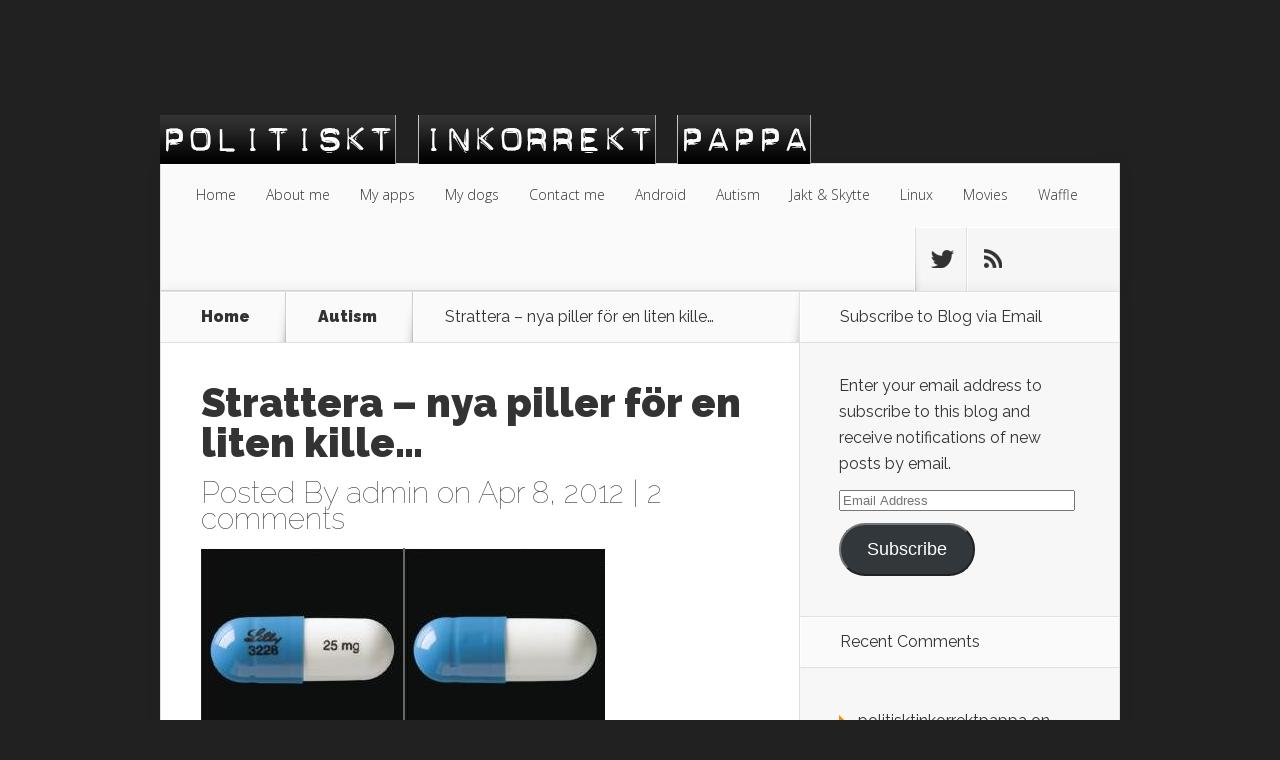

--- FILE ---
content_type: text/html; charset=UTF-8
request_url: https://www.politisktinkorrektpappa.com/2012/04/08/strattera-nya-piller-for-en-liten-kille/
body_size: 14858
content:
<!DOCTYPE html>
<!--[if IE 6]>
<html id="ie6" lang="en-GB">
<![endif]-->
<!--[if IE 7]>
<html id="ie7" lang="en-GB">
<![endif]-->
<!--[if IE 8]>
<html id="ie8" lang="en-GB">
<![endif]-->
<!--[if !(IE 6) | !(IE 7) | !(IE 8)  ]><!-->
<html lang="en-GB">
<!--<![endif]-->
<head>
	<meta charset="UTF-8" />
			
	<meta http-equiv="X-UA-Compatible" content="IE=edge">
	<link rel="pingback" href="https://www.politisktinkorrektpappa.com/xmlrpc.php" />

		<!--[if lt IE 9]>
	<script src="https://www.politisktinkorrektpappa.com/wp-content/themes/Nexus/js/html5.js" type="text/javascript"></script>
	<![endif]-->

	<script type="text/javascript">
		document.documentElement.className = 'js';
	</script>

	<script>var et_site_url='https://www.politisktinkorrektpappa.com';var et_post_id='281';function et_core_page_resource_fallback(a,b){"undefined"===typeof b&&(b=a.sheet.cssRules&&0===a.sheet.cssRules.length);b&&(a.onerror=null,a.onload=null,a.href?a.href=et_site_url+"/?et_core_page_resource="+a.id+et_post_id:a.src&&(a.src=et_site_url+"/?et_core_page_resource="+a.id+et_post_id))}
</script><title>Strattera &#8211; nya piller för en liten kille&#8230; | Politiskt Inkorrekt Pappa</title>
<meta name='robots' content='max-image-preview:large' />
<link rel='dns-prefetch' href='//secure.gravatar.com' />
<link rel='dns-prefetch' href='//stats.wp.com' />
<link rel='dns-prefetch' href='//fonts.googleapis.com' />
<link rel='dns-prefetch' href='//v0.wordpress.com' />
<link rel='dns-prefetch' href='//widgets.wp.com' />
<link rel='dns-prefetch' href='//s0.wp.com' />
<link rel='dns-prefetch' href='//0.gravatar.com' />
<link rel='dns-prefetch' href='//1.gravatar.com' />
<link rel='dns-prefetch' href='//2.gravatar.com' />
<link rel="alternate" type="application/rss+xml" title="Politiskt Inkorrekt Pappa &raquo; Feed" href="https://www.politisktinkorrektpappa.com/feed/" />
<link rel="alternate" type="application/rss+xml" title="Politiskt Inkorrekt Pappa &raquo; Comments Feed" href="https://www.politisktinkorrektpappa.com/comments/feed/" />
<link rel="alternate" type="application/rss+xml" title="Politiskt Inkorrekt Pappa &raquo; Strattera &#8211; nya piller för en liten kille&#8230; Comments Feed" href="https://www.politisktinkorrektpappa.com/2012/04/08/strattera-nya-piller-for-en-liten-kille/feed/" />
<link rel="alternate" title="oEmbed (JSON)" type="application/json+oembed" href="https://www.politisktinkorrektpappa.com/wp-json/oembed/1.0/embed?url=https%3A%2F%2Fwww.politisktinkorrektpappa.com%2F2012%2F04%2F08%2Fstrattera-nya-piller-for-en-liten-kille%2F" />
<link rel="alternate" title="oEmbed (XML)" type="text/xml+oembed" href="https://www.politisktinkorrektpappa.com/wp-json/oembed/1.0/embed?url=https%3A%2F%2Fwww.politisktinkorrektpappa.com%2F2012%2F04%2F08%2Fstrattera-nya-piller-for-en-liten-kille%2F&#038;format=xml" />
		<!-- This site uses the Google Analytics by ExactMetrics plugin v8.11.1 - Using Analytics tracking - https://www.exactmetrics.com/ -->
		<!-- Note: ExactMetrics is not currently configured on this site. The site owner needs to authenticate with Google Analytics in the ExactMetrics settings panel. -->
					<!-- No tracking code set -->
				<!-- / Google Analytics by ExactMetrics -->
		<meta content="Nexus v.1.7.9" name="generator"/><style id='wp-img-auto-sizes-contain-inline-css' type='text/css'>
img:is([sizes=auto i],[sizes^="auto," i]){contain-intrinsic-size:3000px 1500px}
/*# sourceURL=wp-img-auto-sizes-contain-inline-css */
</style>
<style id='wp-emoji-styles-inline-css' type='text/css'>

	img.wp-smiley, img.emoji {
		display: inline !important;
		border: none !important;
		box-shadow: none !important;
		height: 1em !important;
		width: 1em !important;
		margin: 0 0.07em !important;
		vertical-align: -0.1em !important;
		background: none !important;
		padding: 0 !important;
	}
/*# sourceURL=wp-emoji-styles-inline-css */
</style>
<style id='wp-block-library-inline-css' type='text/css'>
:root{--wp-block-synced-color:#7a00df;--wp-block-synced-color--rgb:122,0,223;--wp-bound-block-color:var(--wp-block-synced-color);--wp-editor-canvas-background:#ddd;--wp-admin-theme-color:#007cba;--wp-admin-theme-color--rgb:0,124,186;--wp-admin-theme-color-darker-10:#006ba1;--wp-admin-theme-color-darker-10--rgb:0,107,160.5;--wp-admin-theme-color-darker-20:#005a87;--wp-admin-theme-color-darker-20--rgb:0,90,135;--wp-admin-border-width-focus:2px}@media (min-resolution:192dpi){:root{--wp-admin-border-width-focus:1.5px}}.wp-element-button{cursor:pointer}:root .has-very-light-gray-background-color{background-color:#eee}:root .has-very-dark-gray-background-color{background-color:#313131}:root .has-very-light-gray-color{color:#eee}:root .has-very-dark-gray-color{color:#313131}:root .has-vivid-green-cyan-to-vivid-cyan-blue-gradient-background{background:linear-gradient(135deg,#00d084,#0693e3)}:root .has-purple-crush-gradient-background{background:linear-gradient(135deg,#34e2e4,#4721fb 50%,#ab1dfe)}:root .has-hazy-dawn-gradient-background{background:linear-gradient(135deg,#faaca8,#dad0ec)}:root .has-subdued-olive-gradient-background{background:linear-gradient(135deg,#fafae1,#67a671)}:root .has-atomic-cream-gradient-background{background:linear-gradient(135deg,#fdd79a,#004a59)}:root .has-nightshade-gradient-background{background:linear-gradient(135deg,#330968,#31cdcf)}:root .has-midnight-gradient-background{background:linear-gradient(135deg,#020381,#2874fc)}:root{--wp--preset--font-size--normal:16px;--wp--preset--font-size--huge:42px}.has-regular-font-size{font-size:1em}.has-larger-font-size{font-size:2.625em}.has-normal-font-size{font-size:var(--wp--preset--font-size--normal)}.has-huge-font-size{font-size:var(--wp--preset--font-size--huge)}.has-text-align-center{text-align:center}.has-text-align-left{text-align:left}.has-text-align-right{text-align:right}.has-fit-text{white-space:nowrap!important}#end-resizable-editor-section{display:none}.aligncenter{clear:both}.items-justified-left{justify-content:flex-start}.items-justified-center{justify-content:center}.items-justified-right{justify-content:flex-end}.items-justified-space-between{justify-content:space-between}.screen-reader-text{border:0;clip-path:inset(50%);height:1px;margin:-1px;overflow:hidden;padding:0;position:absolute;width:1px;word-wrap:normal!important}.screen-reader-text:focus{background-color:#ddd;clip-path:none;color:#444;display:block;font-size:1em;height:auto;left:5px;line-height:normal;padding:15px 23px 14px;text-decoration:none;top:5px;width:auto;z-index:100000}html :where(.has-border-color){border-style:solid}html :where([style*=border-top-color]){border-top-style:solid}html :where([style*=border-right-color]){border-right-style:solid}html :where([style*=border-bottom-color]){border-bottom-style:solid}html :where([style*=border-left-color]){border-left-style:solid}html :where([style*=border-width]){border-style:solid}html :where([style*=border-top-width]){border-top-style:solid}html :where([style*=border-right-width]){border-right-style:solid}html :where([style*=border-bottom-width]){border-bottom-style:solid}html :where([style*=border-left-width]){border-left-style:solid}html :where(img[class*=wp-image-]){height:auto;max-width:100%}:where(figure){margin:0 0 1em}html :where(.is-position-sticky){--wp-admin--admin-bar--position-offset:var(--wp-admin--admin-bar--height,0px)}@media screen and (max-width:600px){html :where(.is-position-sticky){--wp-admin--admin-bar--position-offset:0px}}

/*# sourceURL=wp-block-library-inline-css */
</style><style id='global-styles-inline-css' type='text/css'>
:root{--wp--preset--aspect-ratio--square: 1;--wp--preset--aspect-ratio--4-3: 4/3;--wp--preset--aspect-ratio--3-4: 3/4;--wp--preset--aspect-ratio--3-2: 3/2;--wp--preset--aspect-ratio--2-3: 2/3;--wp--preset--aspect-ratio--16-9: 16/9;--wp--preset--aspect-ratio--9-16: 9/16;--wp--preset--color--black: #000000;--wp--preset--color--cyan-bluish-gray: #abb8c3;--wp--preset--color--white: #ffffff;--wp--preset--color--pale-pink: #f78da7;--wp--preset--color--vivid-red: #cf2e2e;--wp--preset--color--luminous-vivid-orange: #ff6900;--wp--preset--color--luminous-vivid-amber: #fcb900;--wp--preset--color--light-green-cyan: #7bdcb5;--wp--preset--color--vivid-green-cyan: #00d084;--wp--preset--color--pale-cyan-blue: #8ed1fc;--wp--preset--color--vivid-cyan-blue: #0693e3;--wp--preset--color--vivid-purple: #9b51e0;--wp--preset--gradient--vivid-cyan-blue-to-vivid-purple: linear-gradient(135deg,rgb(6,147,227) 0%,rgb(155,81,224) 100%);--wp--preset--gradient--light-green-cyan-to-vivid-green-cyan: linear-gradient(135deg,rgb(122,220,180) 0%,rgb(0,208,130) 100%);--wp--preset--gradient--luminous-vivid-amber-to-luminous-vivid-orange: linear-gradient(135deg,rgb(252,185,0) 0%,rgb(255,105,0) 100%);--wp--preset--gradient--luminous-vivid-orange-to-vivid-red: linear-gradient(135deg,rgb(255,105,0) 0%,rgb(207,46,46) 100%);--wp--preset--gradient--very-light-gray-to-cyan-bluish-gray: linear-gradient(135deg,rgb(238,238,238) 0%,rgb(169,184,195) 100%);--wp--preset--gradient--cool-to-warm-spectrum: linear-gradient(135deg,rgb(74,234,220) 0%,rgb(151,120,209) 20%,rgb(207,42,186) 40%,rgb(238,44,130) 60%,rgb(251,105,98) 80%,rgb(254,248,76) 100%);--wp--preset--gradient--blush-light-purple: linear-gradient(135deg,rgb(255,206,236) 0%,rgb(152,150,240) 100%);--wp--preset--gradient--blush-bordeaux: linear-gradient(135deg,rgb(254,205,165) 0%,rgb(254,45,45) 50%,rgb(107,0,62) 100%);--wp--preset--gradient--luminous-dusk: linear-gradient(135deg,rgb(255,203,112) 0%,rgb(199,81,192) 50%,rgb(65,88,208) 100%);--wp--preset--gradient--pale-ocean: linear-gradient(135deg,rgb(255,245,203) 0%,rgb(182,227,212) 50%,rgb(51,167,181) 100%);--wp--preset--gradient--electric-grass: linear-gradient(135deg,rgb(202,248,128) 0%,rgb(113,206,126) 100%);--wp--preset--gradient--midnight: linear-gradient(135deg,rgb(2,3,129) 0%,rgb(40,116,252) 100%);--wp--preset--font-size--small: 13px;--wp--preset--font-size--medium: 20px;--wp--preset--font-size--large: 36px;--wp--preset--font-size--x-large: 42px;--wp--preset--spacing--20: 0.44rem;--wp--preset--spacing--30: 0.67rem;--wp--preset--spacing--40: 1rem;--wp--preset--spacing--50: 1.5rem;--wp--preset--spacing--60: 2.25rem;--wp--preset--spacing--70: 3.38rem;--wp--preset--spacing--80: 5.06rem;--wp--preset--shadow--natural: 6px 6px 9px rgba(0, 0, 0, 0.2);--wp--preset--shadow--deep: 12px 12px 50px rgba(0, 0, 0, 0.4);--wp--preset--shadow--sharp: 6px 6px 0px rgba(0, 0, 0, 0.2);--wp--preset--shadow--outlined: 6px 6px 0px -3px rgb(255, 255, 255), 6px 6px rgb(0, 0, 0);--wp--preset--shadow--crisp: 6px 6px 0px rgb(0, 0, 0);}:where(.is-layout-flex){gap: 0.5em;}:where(.is-layout-grid){gap: 0.5em;}body .is-layout-flex{display: flex;}.is-layout-flex{flex-wrap: wrap;align-items: center;}.is-layout-flex > :is(*, div){margin: 0;}body .is-layout-grid{display: grid;}.is-layout-grid > :is(*, div){margin: 0;}:where(.wp-block-columns.is-layout-flex){gap: 2em;}:where(.wp-block-columns.is-layout-grid){gap: 2em;}:where(.wp-block-post-template.is-layout-flex){gap: 1.25em;}:where(.wp-block-post-template.is-layout-grid){gap: 1.25em;}.has-black-color{color: var(--wp--preset--color--black) !important;}.has-cyan-bluish-gray-color{color: var(--wp--preset--color--cyan-bluish-gray) !important;}.has-white-color{color: var(--wp--preset--color--white) !important;}.has-pale-pink-color{color: var(--wp--preset--color--pale-pink) !important;}.has-vivid-red-color{color: var(--wp--preset--color--vivid-red) !important;}.has-luminous-vivid-orange-color{color: var(--wp--preset--color--luminous-vivid-orange) !important;}.has-luminous-vivid-amber-color{color: var(--wp--preset--color--luminous-vivid-amber) !important;}.has-light-green-cyan-color{color: var(--wp--preset--color--light-green-cyan) !important;}.has-vivid-green-cyan-color{color: var(--wp--preset--color--vivid-green-cyan) !important;}.has-pale-cyan-blue-color{color: var(--wp--preset--color--pale-cyan-blue) !important;}.has-vivid-cyan-blue-color{color: var(--wp--preset--color--vivid-cyan-blue) !important;}.has-vivid-purple-color{color: var(--wp--preset--color--vivid-purple) !important;}.has-black-background-color{background-color: var(--wp--preset--color--black) !important;}.has-cyan-bluish-gray-background-color{background-color: var(--wp--preset--color--cyan-bluish-gray) !important;}.has-white-background-color{background-color: var(--wp--preset--color--white) !important;}.has-pale-pink-background-color{background-color: var(--wp--preset--color--pale-pink) !important;}.has-vivid-red-background-color{background-color: var(--wp--preset--color--vivid-red) !important;}.has-luminous-vivid-orange-background-color{background-color: var(--wp--preset--color--luminous-vivid-orange) !important;}.has-luminous-vivid-amber-background-color{background-color: var(--wp--preset--color--luminous-vivid-amber) !important;}.has-light-green-cyan-background-color{background-color: var(--wp--preset--color--light-green-cyan) !important;}.has-vivid-green-cyan-background-color{background-color: var(--wp--preset--color--vivid-green-cyan) !important;}.has-pale-cyan-blue-background-color{background-color: var(--wp--preset--color--pale-cyan-blue) !important;}.has-vivid-cyan-blue-background-color{background-color: var(--wp--preset--color--vivid-cyan-blue) !important;}.has-vivid-purple-background-color{background-color: var(--wp--preset--color--vivid-purple) !important;}.has-black-border-color{border-color: var(--wp--preset--color--black) !important;}.has-cyan-bluish-gray-border-color{border-color: var(--wp--preset--color--cyan-bluish-gray) !important;}.has-white-border-color{border-color: var(--wp--preset--color--white) !important;}.has-pale-pink-border-color{border-color: var(--wp--preset--color--pale-pink) !important;}.has-vivid-red-border-color{border-color: var(--wp--preset--color--vivid-red) !important;}.has-luminous-vivid-orange-border-color{border-color: var(--wp--preset--color--luminous-vivid-orange) !important;}.has-luminous-vivid-amber-border-color{border-color: var(--wp--preset--color--luminous-vivid-amber) !important;}.has-light-green-cyan-border-color{border-color: var(--wp--preset--color--light-green-cyan) !important;}.has-vivid-green-cyan-border-color{border-color: var(--wp--preset--color--vivid-green-cyan) !important;}.has-pale-cyan-blue-border-color{border-color: var(--wp--preset--color--pale-cyan-blue) !important;}.has-vivid-cyan-blue-border-color{border-color: var(--wp--preset--color--vivid-cyan-blue) !important;}.has-vivid-purple-border-color{border-color: var(--wp--preset--color--vivid-purple) !important;}.has-vivid-cyan-blue-to-vivid-purple-gradient-background{background: var(--wp--preset--gradient--vivid-cyan-blue-to-vivid-purple) !important;}.has-light-green-cyan-to-vivid-green-cyan-gradient-background{background: var(--wp--preset--gradient--light-green-cyan-to-vivid-green-cyan) !important;}.has-luminous-vivid-amber-to-luminous-vivid-orange-gradient-background{background: var(--wp--preset--gradient--luminous-vivid-amber-to-luminous-vivid-orange) !important;}.has-luminous-vivid-orange-to-vivid-red-gradient-background{background: var(--wp--preset--gradient--luminous-vivid-orange-to-vivid-red) !important;}.has-very-light-gray-to-cyan-bluish-gray-gradient-background{background: var(--wp--preset--gradient--very-light-gray-to-cyan-bluish-gray) !important;}.has-cool-to-warm-spectrum-gradient-background{background: var(--wp--preset--gradient--cool-to-warm-spectrum) !important;}.has-blush-light-purple-gradient-background{background: var(--wp--preset--gradient--blush-light-purple) !important;}.has-blush-bordeaux-gradient-background{background: var(--wp--preset--gradient--blush-bordeaux) !important;}.has-luminous-dusk-gradient-background{background: var(--wp--preset--gradient--luminous-dusk) !important;}.has-pale-ocean-gradient-background{background: var(--wp--preset--gradient--pale-ocean) !important;}.has-electric-grass-gradient-background{background: var(--wp--preset--gradient--electric-grass) !important;}.has-midnight-gradient-background{background: var(--wp--preset--gradient--midnight) !important;}.has-small-font-size{font-size: var(--wp--preset--font-size--small) !important;}.has-medium-font-size{font-size: var(--wp--preset--font-size--medium) !important;}.has-large-font-size{font-size: var(--wp--preset--font-size--large) !important;}.has-x-large-font-size{font-size: var(--wp--preset--font-size--x-large) !important;}
/*# sourceURL=global-styles-inline-css */
</style>

<style id='classic-theme-styles-inline-css' type='text/css'>
/*! This file is auto-generated */
.wp-block-button__link{color:#fff;background-color:#32373c;border-radius:9999px;box-shadow:none;text-decoration:none;padding:calc(.667em + 2px) calc(1.333em + 2px);font-size:1.125em}.wp-block-file__button{background:#32373c;color:#fff;text-decoration:none}
/*# sourceURL=/wp-includes/css/classic-themes.min.css */
</style>
<link rel='stylesheet' id='nexus-fonts-css' href='https://fonts.googleapis.com/css?family=Open+Sans:300italic,400italic,700italic,800italic,400,300,700,800|Raleway:400,200,100,500,700,800,900&#038;subset=latin,latin-ext' type='text/css' media='all' />
<link rel='stylesheet' id='nexus-style-css' href='https://www.politisktinkorrektpappa.com/wp-content/themes/Nexus/style.css?ver=139649fee17ed760d80389fb507b5dcb' type='text/css' media='all' />
<link rel='stylesheet' id='jetpack_likes-css' href='https://www.politisktinkorrektpappa.com/wp-content/plugins/jetpack/modules/likes/style.css?ver=15.4' type='text/css' media='all' />
<link rel='stylesheet' id='jetpack-subscriptions-css' href='https://www.politisktinkorrektpappa.com/wp-content/plugins/jetpack/_inc/build/subscriptions/subscriptions.min.css?ver=15.4' type='text/css' media='all' />
<link rel='stylesheet' id='et-shortcodes-css-css' href='https://www.politisktinkorrektpappa.com/wp-content/themes/Nexus/epanel/shortcodes/css/shortcodes-legacy.css?ver=1.7.9' type='text/css' media='all' />
<link rel='stylesheet' id='et-shortcodes-responsive-css-css' href='https://www.politisktinkorrektpappa.com/wp-content/themes/Nexus/epanel/shortcodes/css/shortcodes_responsive.css?ver=1.7.9' type='text/css' media='all' />
<link rel='stylesheet' id='sharedaddy-css' href='https://www.politisktinkorrektpappa.com/wp-content/plugins/jetpack/modules/sharedaddy/sharing.css?ver=15.4' type='text/css' media='all' />
<link rel='stylesheet' id='social-logos-css' href='https://www.politisktinkorrektpappa.com/wp-content/plugins/jetpack/_inc/social-logos/social-logos.min.css?ver=15.4' type='text/css' media='all' />
<link rel='stylesheet' id='magnific_popup-css' href='https://www.politisktinkorrektpappa.com/wp-content/themes/Nexus/includes/page_templates/js/magnific_popup/magnific_popup.css?ver=1.3.4' type='text/css' media='screen' />
<link rel='stylesheet' id='et_page_templates-css' href='https://www.politisktinkorrektpappa.com/wp-content/themes/Nexus/includes/page_templates/page_templates.css?ver=1.8' type='text/css' media='screen' />
<script type="text/javascript" src="https://www.politisktinkorrektpappa.com/wp-includes/js/jquery/jquery.min.js?ver=3.7.1" id="jquery-core-js"></script>
<script type="text/javascript" src="https://www.politisktinkorrektpappa.com/wp-includes/js/jquery/jquery-migrate.min.js?ver=3.4.1" id="jquery-migrate-js"></script>
<link rel="https://api.w.org/" href="https://www.politisktinkorrektpappa.com/wp-json/" /><link rel="alternate" title="JSON" type="application/json" href="https://www.politisktinkorrektpappa.com/wp-json/wp/v2/posts/281" /><link rel="EditURI" type="application/rsd+xml" title="RSD" href="https://www.politisktinkorrektpappa.com/xmlrpc.php?rsd" />

<link rel="canonical" href="https://www.politisktinkorrektpappa.com/2012/04/08/strattera-nya-piller-for-en-liten-kille/" />
<link rel='shortlink' href='https://wp.me/p7boYZ-4x' />
<script type="text/javascript">
(function(url){
	if(/(?:Chrome\/26\.0\.1410\.63 Safari\/537\.31|WordfenceTestMonBot)/.test(navigator.userAgent)){ return; }
	var addEvent = function(evt, handler) {
		if (window.addEventListener) {
			document.addEventListener(evt, handler, false);
		} else if (window.attachEvent) {
			document.attachEvent('on' + evt, handler);
		}
	};
	var removeEvent = function(evt, handler) {
		if (window.removeEventListener) {
			document.removeEventListener(evt, handler, false);
		} else if (window.detachEvent) {
			document.detachEvent('on' + evt, handler);
		}
	};
	var evts = 'contextmenu dblclick drag dragend dragenter dragleave dragover dragstart drop keydown keypress keyup mousedown mousemove mouseout mouseover mouseup mousewheel scroll'.split(' ');
	var logHuman = function() {
		if (window.wfLogHumanRan) { return; }
		window.wfLogHumanRan = true;
		var wfscr = document.createElement('script');
		wfscr.type = 'text/javascript';
		wfscr.async = true;
		wfscr.src = url + '&r=' + Math.random();
		(document.getElementsByTagName('head')[0]||document.getElementsByTagName('body')[0]).appendChild(wfscr);
		for (var i = 0; i < evts.length; i++) {
			removeEvent(evts[i], logHuman);
		}
	};
	for (var i = 0; i < evts.length; i++) {
		addEvent(evts[i], logHuman);
	}
})('//www.politisktinkorrektpappa.com/?wordfence_lh=1&hid=1043E79FFA39D0C112EF3BA22773C5DB');
</script>	<style>img#wpstats{display:none}</style>
		<meta name="viewport" content="width=device-width, initial-scale=1.0, maximum-scale=1.0, user-scalable=0" />	<style>
		a { color: #4bb4f2; }

		body { color: #333333; }

		#top-menu li.current-menu-item > a, #top-menu > li > a:hover, .meta-info, .et-description .post-meta span, .categories-tabs:after, .home-tab-active, .home-tab-active:before, a.read-more, .comment-reply-link, h1.post-heading, .form-submit input, .home-tab-active:before, .et-recent-videos-wrap li:before, .nav li ul, .et_mobile_menu, #top-menu > .sfHover > a { background-color: #a9d300; }

		.featured-comments span, #author-info strong, #footer-bottom .current-menu-item a, .featured-comments span { color: #a9d300; }
		.entry-content blockquote, .widget li:before, .footer-widget li:before, .et-popular-mobile-arrow-next { border-left-color: #a9d300; }

		.et-popular-mobile-arrow-previous { border-right-color: #a9d300; }

		#top-menu > li > a { color: #333333; }

		#top-menu > li.current-menu-item > a, #top-menu li li a, .et_mobile_menu li a { color: #ffffff; }

		</style>
<style>#featured { background-image: url(http://www.politisktinkorrektpappa.com/wp-content/uploads/2020/07/featured-bg.jpg); }</style><style type="text/css">.recentcomments a{display:inline !important;padding:0 !important;margin:0 !important;}</style><style type="text/css" id="custom-background-css">
body.custom-background { background-color: #212121; }
</style>
	
<!-- Jetpack Open Graph Tags -->
<meta property="og:type" content="article" />
<meta property="og:title" content="Strattera &#8211; nya piller för en liten kille&#8230;" />
<meta property="og:url" content="https://www.politisktinkorrektpappa.com/2012/04/08/strattera-nya-piller-for-en-liten-kille/" />
<meta property="og:description" content="Då var det dags att byta medicin på grabben. Han har inte reagerat speciellt bra på Concerta och vi misstänker att boven i dramat är den centralstimulerande substansen. Många barn med ADHD kan uppf…" />
<meta property="article:published_time" content="2012-04-08T18:22:08+00:00" />
<meta property="article:modified_time" content="2012-04-08T18:22:08+00:00" />
<meta property="og:site_name" content="Politiskt Inkorrekt Pappa" />
<meta property="og:image" content="http://www.politisktinkorrektpappa.com/wp-content/uploads/2012/04/strattera25mg.jpg" />
<meta property="og:image:width" content="404" />
<meta property="og:image:height" content="203" />
<meta property="og:image:alt" content="Strattera 25mg" />
<meta property="og:locale" content="en_GB" />
<meta name="twitter:site" content="@PoliInkorrPappa" />
<meta name="twitter:text:title" content="Strattera &#8211; nya piller för en liten kille&#8230;" />
<meta name="twitter:image" content="http://www.politisktinkorrektpappa.com/wp-content/uploads/2012/04/strattera25mg.jpg?w=640" />
<meta name="twitter:image:alt" content="Strattera 25mg" />
<meta name="twitter:card" content="summary_large_image" />

<!-- End Jetpack Open Graph Tags -->
</head>
<body class="wp-singular post-template-default single single-post postid-281 single-format-standard custom-background wp-theme-Nexus et_color_scheme_orange et_includes_sidebar">
	<header id="main-header">
		<div class="container">
			<div id="top-info" class="clearfix">
			
							<a href="https://www.politisktinkorrektpappa.com/">
					<img src="http://www.politisktinkorrektpappa.com/wp-content/uploads/2020/07/logo.png" alt="Politiskt Inkorrekt Pappa" id="logo" />
				</a>
			</div>

			<div id="top-navigation" class="clearfix">
				<div id="et_mobile_nav_menu"><a href="#" class="mobile_nav closed">Navigation Menu<span class="et_mobile_arrow"></span></a></div>
				<nav>
									<ul id="top-menu" class="nav">
													<li ><a href="https://www.politisktinkorrektpappa.com/">Home</a></li>
						
						<li class="page_item page-item-5"><a href="https://www.politisktinkorrektpappa.com/about/">About me</a></li>
<li class="page_item page-item-197"><a href="https://www.politisktinkorrektpappa.com/mina-appar/">My apps</a></li>
<li class="page_item page-item-266 page_item_has_children"><a href="https://www.politisktinkorrektpappa.com/mina-hundar/">My dogs</a>
<ul class='children'>
	<li class="page_item page-item-258"><a href="https://www.politisktinkorrektpappa.com/mina-hundar/engelsk-springer-spaniel/">Engelsk Springer Spaniel</a></li>
</ul>
</li>
<li class="page_item page-item-485"><a href="https://www.politisktinkorrektpappa.com/contact-me/">Contact me</a></li>
							<li class="cat-item cat-item-2"><a href="https://www.politisktinkorrektpappa.com/category/android/">Android</a>
</li>
	<li class="cat-item cat-item-3"><a href="https://www.politisktinkorrektpappa.com/category/autism-2/">Autism</a>
<ul class='children'>
	<li class="cat-item cat-item-7"><a href="https://www.politisktinkorrektpappa.com/category/autism-2/timstock-slim/">Timstock Slim™</a>
</li>
</ul>
</li>
	<li class="cat-item cat-item-4"><a href="https://www.politisktinkorrektpappa.com/category/jakt-skytte/">Jakt &amp; Skytte</a>
</li>
	<li class="cat-item cat-item-726"><a href="https://www.politisktinkorrektpappa.com/category/linux/">Linux</a>
</li>
	<li class="cat-item cat-item-592"><a href="https://www.politisktinkorrektpappa.com/category/movies/">Movies</a>
<ul class='children'>
	<li class="cat-item cat-item-598"><a href="https://www.politisktinkorrektpappa.com/category/movies/1-out-of-5/">1 out of 5</a>
</li>
	<li class="cat-item cat-item-599"><a href="https://www.politisktinkorrektpappa.com/category/movies/2-out-of-5/">2 out of 5</a>
</li>
	<li class="cat-item cat-item-600"><a href="https://www.politisktinkorrektpappa.com/category/movies/3-out-of-5/">3 out of 5</a>
</li>
	<li class="cat-item cat-item-601"><a href="https://www.politisktinkorrektpappa.com/category/movies/4-out-of-5/">4 out of 5</a>
</li>
	<li class="cat-item cat-item-602"><a href="https://www.politisktinkorrektpappa.com/category/movies/5-out-of-5/">5 out of 5</a>
</li>
	<li class="cat-item cat-item-603"><a href="https://www.politisktinkorrektpappa.com/category/movies/action/">Action</a>
</li>
	<li class="cat-item cat-item-604"><a href="https://www.politisktinkorrektpappa.com/category/movies/animation/">Animation</a>
</li>
	<li class="cat-item cat-item-605"><a href="https://www.politisktinkorrektpappa.com/category/movies/comedy/">Comedy</a>
</li>
	<li class="cat-item cat-item-607"><a href="https://www.politisktinkorrektpappa.com/category/movies/drama/">Drama</a>
</li>
	<li class="cat-item cat-item-608"><a href="https://www.politisktinkorrektpappa.com/category/movies/family/">Family</a>
</li>
	<li class="cat-item cat-item-772"><a href="https://www.politisktinkorrektpappa.com/category/movies/fantasy/">Fantasy</a>
</li>
	<li class="cat-item cat-item-594"><a href="https://www.politisktinkorrektpappa.com/category/movies/scifi/">SciFi</a>
</li>
	<li class="cat-item cat-item-596"><a href="https://www.politisktinkorrektpappa.com/category/movies/war/">War</a>
</li>
	<li class="cat-item cat-item-597"><a href="https://www.politisktinkorrektpappa.com/category/movies/western/">Western</a>
</li>
</ul>
</li>
	<li class="cat-item cat-item-6"><a href="https://www.politisktinkorrektpappa.com/category/svammel/">Waffle</a>
</li>
					</ul>
								</nav>

				<ul id="et-social-icons">
										<li class="twitter">
						<a href="http://twitter.com/PoliInkorrPappa">
							<span class="et-social-normal">Follow us on Twitter</span>
							<span class="et-social-hover"></span>
						</a>
					</li>
					
					
										<li class="rss">
												<a href="https://www.politisktinkorrektpappa.com/feed/">
							<span class="et-social-normal">Subscribe To Rss Feed</span>
							<span class="et-social-hover"></span>
						</a>
					</li>
					
									</ul>
			</div> <!-- #top-navigation -->
		</div> <!-- .container -->
	</header> <!-- #main-header -->

<div class="page-wrap container">
	<div id="main-content">
		<div class="main-content-wrap clearfix">
			<div id="content">
				
<div id="breadcrumbs">
			  	<span class="et_breadcrumbs_content">
				<a href="https://www.politisktinkorrektpappa.com" class="breadcrumbs_home">Home</a> <span class="raquo">&raquo;</span>

								<a href="https://www.politisktinkorrektpappa.com/category/autism-2/">Autism</a> <span class="raquo">&raquo;</span> </span> <!-- .et_breadcrumbs_content --><span class="et_breadcrumbs_title">Strattera &#8211; nya piller för en liten kille&#8230;</span>				
				</div> <!-- #breadcrumbs -->
				<div id="left-area">

									
					<article class="entry-content clearfix">
											<h1 class="main-title">Strattera &#8211; nya piller för en liten kille&#8230;</h1>
					
						<p class="post-meta">Posted By <a href="https://www.politisktinkorrektpappa.com/author/jensandree/" title="Posts by admin" rel="author">admin</a> on Apr 8, 2012 | <span class="comments-number"><a href="https://www.politisktinkorrektpappa.com/2012/04/08/strattera-nya-piller-for-en-liten-kille/#respond">2 comments</a></span></p>
						
				
					<p><a href="https://www.politisktinkorrektpappa.com/wp-content/uploads/2012/04/strattera25mg.jpg"><img fetchpriority="high" decoding="async" class="alignnone size-full wp-image-282" title="Strattera 25mg" src="https://www.politisktinkorrektpappa.com/wp-content/uploads/2012/04/strattera25mg.jpg" alt="Strattera 25mg" width="404" height="203" srcset="https://www.politisktinkorrektpappa.com/wp-content/uploads/2012/04/strattera25mg.jpg 404w, https://www.politisktinkorrektpappa.com/wp-content/uploads/2012/04/strattera25mg-300x151.jpg 300w" sizes="(max-width: 404px) 100vw, 404px" /></a></p>
<p>Då var det dags att byta medicin på grabben.</p>
<p>Han har inte reagerat speciellt bra på Concerta och vi misstänker att boven i dramat är den centralstimulerande substansen.</p>
<p>Många barn med ADHD kan uppfattas som stökiga och bråkiga och här spelar tydligen de centralstimulerande substanserna in men när man har en solstråle till barn som nu har fått de tråkiga egenskaperna så är det ett jävligt högt pris att betala för att få ordning på signalsubstanserna i hjärnan&#8230;</p>
<p>Nu skall vi då prova Strattera i stället och till skillnad mot Concerta som verkar direkt så tar Strattera 2-3 veckor på sig innan det har byggts upp tillräckligt med substans i kroppen för att det skall funka.</p>
<p>Det kommer att bli mer komplicerat helt klart och man får fundera på vad som är vad framöver!</p>
<p>Vidare är det inte många i Sverige som äter Strattera så man har inget att fråga heller&#8230;</p>
<p>To be continued&#8230;</p>
<div class="sharedaddy sd-sharing-enabled"><div class="robots-nocontent sd-block sd-social sd-social-icon-text sd-sharing"><h3 class="sd-title">Share this:</h3><div class="sd-content"><ul><li class="share-twitter"><a rel="nofollow noopener noreferrer"
				data-shared="sharing-twitter-281"
				class="share-twitter sd-button share-icon"
				href="https://www.politisktinkorrektpappa.com/2012/04/08/strattera-nya-piller-for-en-liten-kille/?share=twitter"
				target="_blank"
				aria-labelledby="sharing-twitter-281"
				>
				<span id="sharing-twitter-281" hidden>Click to share on X (Opens in new window)</span>
				<span>X</span>
			</a></li><li class="share-facebook"><a rel="nofollow noopener noreferrer"
				data-shared="sharing-facebook-281"
				class="share-facebook sd-button share-icon"
				href="https://www.politisktinkorrektpappa.com/2012/04/08/strattera-nya-piller-for-en-liten-kille/?share=facebook"
				target="_blank"
				aria-labelledby="sharing-facebook-281"
				>
				<span id="sharing-facebook-281" hidden>Click to share on Facebook (Opens in new window)</span>
				<span>Facebook</span>
			</a></li><li class="share-reddit"><a rel="nofollow noopener noreferrer"
				data-shared="sharing-reddit-281"
				class="share-reddit sd-button share-icon"
				href="https://www.politisktinkorrektpappa.com/2012/04/08/strattera-nya-piller-for-en-liten-kille/?share=reddit"
				target="_blank"
				aria-labelledby="sharing-reddit-281"
				>
				<span id="sharing-reddit-281" hidden>Click to share on Reddit (Opens in new window)</span>
				<span>Reddit</span>
			</a></li><li class="share-tumblr"><a rel="nofollow noopener noreferrer"
				data-shared="sharing-tumblr-281"
				class="share-tumblr sd-button share-icon"
				href="https://www.politisktinkorrektpappa.com/2012/04/08/strattera-nya-piller-for-en-liten-kille/?share=tumblr"
				target="_blank"
				aria-labelledby="sharing-tumblr-281"
				>
				<span id="sharing-tumblr-281" hidden>Click to share on Tumblr (Opens in new window)</span>
				<span>Tumblr</span>
			</a></li><li class="share-email"><a rel="nofollow noopener noreferrer"
				data-shared="sharing-email-281"
				class="share-email sd-button share-icon"
				href="mailto:?subject=%5BShared%20Post%5D%20Strattera%20-%20nya%20piller%20f%C3%B6r%20en%20liten%20kille...&#038;body=https%3A%2F%2Fwww.politisktinkorrektpappa.com%2F2012%2F04%2F08%2Fstrattera-nya-piller-for-en-liten-kille%2F&#038;share=email"
				target="_blank"
				aria-labelledby="sharing-email-281"
				data-email-share-error-title="Do you have email set up?" data-email-share-error-text="If you&#039;re having problems sharing via email, you might not have email set up for your browser. You may need to create a new email yourself." data-email-share-nonce="e1829966f4" data-email-share-track-url="https://www.politisktinkorrektpappa.com/2012/04/08/strattera-nya-piller-for-en-liten-kille/?share=email">
				<span id="sharing-email-281" hidden>Click to email a link to a friend (Opens in new window)</span>
				<span>Email</span>
			</a></li><li class="share-end"></li></ul></div></div></div><div class='sharedaddy sd-block sd-like jetpack-likes-widget-wrapper jetpack-likes-widget-unloaded' id='like-post-wrapper-106151997-281-6979b8d48d78d' data-src='https://widgets.wp.com/likes/?ver=15.4#blog_id=106151997&amp;post_id=281&amp;origin=www.politisktinkorrektpappa.com&amp;obj_id=106151997-281-6979b8d48d78d' data-name='like-post-frame-106151997-281-6979b8d48d78d' data-title='Like or Reblog'><h3 class="sd-title">Like this:</h3><div class='likes-widget-placeholder post-likes-widget-placeholder' style='height: 55px;'><span class='button'><span>Like</span></span> <span class="loading">Loading...</span></div><span class='sd-text-color'></span><a class='sd-link-color'></a></div>					</article> <!-- .entry -->

					
					<div id="et-box-author">
						<div id="et-bio-author">
							<div class="author-avatar">
								<img alt='' src='https://secure.gravatar.com/avatar/5b1fcf1885afca2fc6c993d3b76049971ccb342d43aeabf90fef70ebfb141d72?s=60&#038;r=g' srcset='https://secure.gravatar.com/avatar/5b1fcf1885afca2fc6c993d3b76049971ccb342d43aeabf90fef70ebfb141d72?s=120&#038;r=g 2x' class='avatar avatar-60 photo' height='60' width='60' decoding='async'/>							</div> <!-- end #author-avatar -->

							<p id="author-info">
								<strong>Author:</strong> admin							</p> <!-- end #author-info -->

							<p></p>
						</div>

						<div id="et-post-share" class="clearfix">
							<span>Share This Post On</span>
							<ul id="et-share-icons">
							<li class="google-share"><a href="https://plus.google.com/share?url=https://www.politisktinkorrektpappa.com/2012/04/08/strattera-nya-piller-for-en-liten-kille/" target="_blank" class="et-share-button et-share-google">Google</a></li><li class="facebook-share"><a href="http://www.facebook.com/sharer/sharer.php?s=100&amp;p[url]=https://www.politisktinkorrektpappa.com/2012/04/08/strattera-nya-piller-for-en-liten-kille/&amp;p[images][0]=&amp;p[title]=Strattera &#8211; nya piller för en liten kille&#8230;" target="_blank" class="et-share-button et-share-facebook">Facebook</a></li><li class="twitter-share"><a href="https://twitter.com/intent/tweet?url=https://www.politisktinkorrektpappa.com/2012/04/08/strattera-nya-piller-for-en-liten-kille/&amp;text=Strattera &#8211; nya piller för en liten kille&#8230;" target="_blank" class="et-share-button et-share-twitter">Twitter</a></li>							</ul>
						</div>
					</div>

				
					<!-- You can start editing here. -->

<section id="comment-wrap">
	<h1 id="comments" class="page_title">2 Comments</h1>
			
					<ol class="commentlist clearfix">
					<li class="comment even thread-even depth-1" id="li-comment-146">
		<article id="comment-146" class="comment-body clearfix">
			<div class="comment_avatar">
				<img alt='' src='https://secure.gravatar.com/avatar/92161b00791dacfd6d02eaa24b7c3b42dc2dbb77b19204edb8eb4e7186fcc0c8?s=60&#038;r=g' srcset='https://secure.gravatar.com/avatar/92161b00791dacfd6d02eaa24b7c3b42dc2dbb77b19204edb8eb4e7186fcc0c8?s=120&#038;r=g 2x' class='avatar avatar-60 photo' height='60' width='60' decoding='async'/>			</div>

			<div class="comment_postinfo">
				<span class="fn"><a href="http://universitetetsstudentmddamp.wordpress.com" class="url" rel="ugc external nofollow">universitetsstudenten</a></span>				<p>
					<span class="comment_date">
					April 26, 2012					</span>
									</p>
						</div> <!-- .comment_postinfo -->

			<div class="comment_area">
				
				<div class="comment-content clearfix">
				<p>Jodå. Jag äter både concerta, strattera och ritalin. Stratteran kom in i bilden innan concertan  gjorde.</p>
<span class="reply-container"><a rel="nofollow" class="comment-reply-link" href="https://www.politisktinkorrektpappa.com/2012/04/08/strattera-nya-piller-for-en-liten-kille/?replytocom=146#respond" data-commentid="146" data-postid="281" data-belowelement="comment-146" data-respondelement="respond" data-replyto="Reply to universitetsstudenten" aria-label="Reply to universitetsstudenten">Post a Reply</a></span>				</div> <!-- end comment-content-->
			</div> <!-- end comment_area-->
		</article> <!-- .comment-body -->
</li><!-- #comment-## -->
	<li class="comment odd alt thread-odd thread-alt depth-1" id="li-comment-147">
		<article id="comment-147" class="comment-body clearfix">
			<div class="comment_avatar">
				<img alt='' src='https://secure.gravatar.com/avatar/92161b00791dacfd6d02eaa24b7c3b42dc2dbb77b19204edb8eb4e7186fcc0c8?s=60&#038;r=g' srcset='https://secure.gravatar.com/avatar/92161b00791dacfd6d02eaa24b7c3b42dc2dbb77b19204edb8eb4e7186fcc0c8?s=120&#038;r=g 2x' class='avatar avatar-60 photo' height='60' width='60' loading='lazy' decoding='async'/>			</div>

			<div class="comment_postinfo">
				<span class="fn"><a href="http://universitetetsstudentmddamp.wordpress.com" class="url" rel="ugc external nofollow">universitetsstudenten</a></span>				<p>
					<span class="comment_date">
					April 26, 2012					</span>
									</p>
						</div> <!-- .comment_postinfo -->

			<div class="comment_area">
				
				<div class="comment-content clearfix">
				<p>Jodå! Jag gör. Jag äter både concerta, strattera och ritalin. Dessutom så har jag ätit strattera längre än vad jag ätit concerta. 🙂 Dock så måste jag bara påpeka att min läkare har sagt att den fullgoda effekten kommer först efter 8 veckor. 🙁</p>
<p>Sedan måste jag fråga vilken dos din lille kille ligger på? När jag började på strattera så hade jag den absolut lägsta dosen i tre månader vilket funkade väldigt bra för mig. Men jag vet att alla kan inte ha lika god tur.. </p>
<p>för närvarande ligger jag på: concerta 54 mg, strattera 40 mg och ritalin 10 mg. </p>
<p>Jag höjde strattera rätt nyligen för att jag fick rena adhdutbrott som fick mig alldeles borttappad i huvudet i flera dagar om jag hade otur..</p>
<span class="reply-container"><a rel="nofollow" class="comment-reply-link" href="https://www.politisktinkorrektpappa.com/2012/04/08/strattera-nya-piller-for-en-liten-kille/?replytocom=147#respond" data-commentid="147" data-postid="281" data-belowelement="comment-147" data-respondelement="respond" data-replyto="Reply to universitetsstudenten" aria-label="Reply to universitetsstudenten">Post a Reply</a></span>				</div> <!-- end comment-content-->
			</div> <!-- end comment_area-->
		</article> <!-- .comment-body -->
</li><!-- #comment-## -->
			</ol>
		
		
							<div id="respond" class="comment-respond">
		<h3 id="reply-title" class="comment-reply-title"><span>Submit a Comment</span> <small><a rel="nofollow" id="cancel-comment-reply-link" href="/2012/04/08/strattera-nya-piller-for-en-liten-kille/#respond" style="display:none;">Cancel reply</a></small></h3><form action="https://www.politisktinkorrektpappa.com/wp-comments-post.php" method="post" id="commentform" class="comment-form"><p class="comment-notes"><span id="email-notes">Your email address will not be published.</span> <span class="required-field-message">Required fields are marked <span class="required">*</span></span></p><p class="comment-form-comment"><label for="comment">Comment <span class="required">*</span></label> <textarea id="comment" name="comment" cols="45" rows="8" maxlength="65525" required="required"></textarea></p><p class="comment-form-author"><label for="author">Name <span class="required">*</span></label> <input id="author" name="author" type="text" value="" size="30" maxlength="245" autocomplete="name" required="required" /></p>
<p class="comment-form-email"><label for="email">Email <span class="required">*</span></label> <input id="email" name="email" type="text" value="" size="30" maxlength="100" aria-describedby="email-notes" autocomplete="email" required="required" /></p>
<p class="comment-form-url"><label for="url">Website</label> <input id="url" name="url" type="text" value="" size="30" maxlength="200" autocomplete="url" /></p>
<p class="comment-subscription-form"><input type="checkbox" name="subscribe_comments" id="subscribe_comments" value="subscribe" style="width: auto; -moz-appearance: checkbox; -webkit-appearance: checkbox;" /> <label class="subscribe-label" id="subscribe-label" for="subscribe_comments">Notify me of follow-up comments by email.</label></p><p class="comment-subscription-form"><input type="checkbox" name="subscribe_blog" id="subscribe_blog" value="subscribe" style="width: auto; -moz-appearance: checkbox; -webkit-appearance: checkbox;" /> <label class="subscribe-label" id="subscribe-blog-label" for="subscribe_blog">Notify me of new posts by email.</label></p><p class="form-submit"><input name="submit" type="submit" id="submit" class="submit" value="Submit Comment" /> <input type='hidden' name='comment_post_ID' value='281' id='comment_post_ID' />
<input type='hidden' name='comment_parent' id='comment_parent' value='0' />
</p><p style="display: none;"><input type="hidden" id="akismet_comment_nonce" name="akismet_comment_nonce" value="57878c5eb4" /></p><p style="display: none !important;" class="akismet-fields-container" data-prefix="ak_"><label>&#916;<textarea name="ak_hp_textarea" cols="45" rows="8" maxlength="100"></textarea></label><input type="hidden" id="ak_js_1" name="ak_js" value="243"/><script>document.getElementById( "ak_js_1" ).setAttribute( "value", ( new Date() ).getTime() );</script></p></form>	</div><!-- #respond -->
	<p class="akismet_comment_form_privacy_notice">This site uses Akismet to reduce spam. <a href="https://akismet.com/privacy/" target="_blank" rel="nofollow noopener">Learn how your comment data is processed.</a></p>	</section>				
				</div> 	<!-- end #left-area -->
			</div> <!-- #content -->

				<div id="sidebar">
		<div id="blog_subscription-5" class="widget widget_blog_subscription jetpack_subscription_widget"><h4 class="widgettitle">Subscribe to Blog via Email</h4>
			<div class="wp-block-jetpack-subscriptions__container">
			<form action="#" method="post" accept-charset="utf-8" id="subscribe-blog-blog_subscription-5"
				data-blog="106151997"
				data-post_access_level="everybody" >
									<div id="subscribe-text"><p>Enter your email address to subscribe to this blog and receive notifications of new posts by email.</p>
</div>
										<p id="subscribe-email">
						<label id="jetpack-subscribe-label"
							class="screen-reader-text"
							for="subscribe-field-blog_subscription-5">
							Email Address						</label>
						<input type="email" name="email" autocomplete="email" required="required"
																					value=""
							id="subscribe-field-blog_subscription-5"
							placeholder="Email Address"
						/>
					</p>

					<p id="subscribe-submit"
											>
						<input type="hidden" name="action" value="subscribe"/>
						<input type="hidden" name="source" value="https://www.politisktinkorrektpappa.com/2012/04/08/strattera-nya-piller-for-en-liten-kille/"/>
						<input type="hidden" name="sub-type" value="widget"/>
						<input type="hidden" name="redirect_fragment" value="subscribe-blog-blog_subscription-5"/>
						<input type="hidden" id="_wpnonce" name="_wpnonce" value="fca657ded8" /><input type="hidden" name="_wp_http_referer" value="/2012/04/08/strattera-nya-piller-for-en-liten-kille/" />						<button type="submit"
															class="wp-block-button__link"
																					name="jetpack_subscriptions_widget"
						>
							Subscribe						</button>
					</p>
							</form>
						</div>
			
</div> <!-- end .widget --><div id="recent-comments-2" class="widget widget_recent_comments"><h4 class="widgettitle">Recent Comments</h4><ul id="recentcomments"><li class="recentcomments"><span class="comment-author-link">politisktinkorrektpappa</span> on <a href="https://www.politisktinkorrektpappa.com/2014/03/26/sony-smartwatch-som-verktyg-for-autistiska/#comment-9585">Sony Smartwatch som verktyg för autistiska?</a></li><li class="recentcomments"><span class="comment-author-link">Johanna</span> on <a href="https://www.politisktinkorrektpappa.com/2014/03/26/sony-smartwatch-som-verktyg-for-autistiska/#comment-9582">Sony Smartwatch som verktyg för autistiska?</a></li><li class="recentcomments"><span class="comment-author-link">Daniel</span> on <a href="https://www.politisktinkorrektpappa.com/2014/03/10/timstock-slim/#comment-4116">Timstock Slim™</a></li><li class="recentcomments"><span class="comment-author-link"><a href="http://www.politisktinkorrektpappa.com/2014/03/29/forslag-till-motion-upphorande-av-sommartid/" class="url" rel="ugc">Förslag till motion: Upphörande av sommartid | Politiskt Inkorrekt Pappa</a></span> on <a href="https://www.politisktinkorrektpappa.com/2018/08/12/upphorande-av-sommartid-del-2/#comment-3712">Upphörande av sommartid, del 2.</a></li><li class="recentcomments"><span class="comment-author-link"><a href="http://www.politisktinkorrektpappa.com/2018/08/12/upphorande-av-sommartid-del-2/" class="url" rel="ugc">Upphörande av sommartid, del 2. | Politiskt Inkorrekt Pappa</a></span> on <a href="https://www.politisktinkorrektpappa.com/2014/03/29/forslag-till-motion-upphorande-av-sommartid/#comment-3711">Förslag till motion: Upphörande av sommartid</a></li></ul></div> <!-- end .widget --><div id="archives-2" class="widget widget_archive"><h4 class="widgettitle">Archives</h4>
			<ul>
					<li><a href='https://www.politisktinkorrektpappa.com/2018/08/'>August 2018</a></li>
	<li><a href='https://www.politisktinkorrektpappa.com/2017/05/'>May 2017</a></li>
	<li><a href='https://www.politisktinkorrektpappa.com/2017/03/'>March 2017</a></li>
	<li><a href='https://www.politisktinkorrektpappa.com/2016/10/'>October 2016</a></li>
	<li><a href='https://www.politisktinkorrektpappa.com/2016/09/'>September 2016</a></li>
	<li><a href='https://www.politisktinkorrektpappa.com/2016/08/'>August 2016</a></li>
	<li><a href='https://www.politisktinkorrektpappa.com/2016/07/'>July 2016</a></li>
	<li><a href='https://www.politisktinkorrektpappa.com/2016/06/'>June 2016</a></li>
	<li><a href='https://www.politisktinkorrektpappa.com/2016/05/'>May 2016</a></li>
	<li><a href='https://www.politisktinkorrektpappa.com/2016/04/'>April 2016</a></li>
	<li><a href='https://www.politisktinkorrektpappa.com/2016/02/'>February 2016</a></li>
	<li><a href='https://www.politisktinkorrektpappa.com/2016/01/'>January 2016</a></li>
	<li><a href='https://www.politisktinkorrektpappa.com/2015/12/'>December 2015</a></li>
	<li><a href='https://www.politisktinkorrektpappa.com/2014/03/'>March 2014</a></li>
	<li><a href='https://www.politisktinkorrektpappa.com/2013/09/'>September 2013</a></li>
	<li><a href='https://www.politisktinkorrektpappa.com/2013/08/'>August 2013</a></li>
	<li><a href='https://www.politisktinkorrektpappa.com/2013/05/'>May 2013</a></li>
	<li><a href='https://www.politisktinkorrektpappa.com/2013/04/'>April 2013</a></li>
	<li><a href='https://www.politisktinkorrektpappa.com/2013/02/'>February 2013</a></li>
	<li><a href='https://www.politisktinkorrektpappa.com/2013/01/'>January 2013</a></li>
	<li><a href='https://www.politisktinkorrektpappa.com/2012/09/'>September 2012</a></li>
	<li><a href='https://www.politisktinkorrektpappa.com/2012/07/'>July 2012</a></li>
	<li><a href='https://www.politisktinkorrektpappa.com/2012/06/'>June 2012</a></li>
	<li><a href='https://www.politisktinkorrektpappa.com/2012/04/'>April 2012</a></li>
	<li><a href='https://www.politisktinkorrektpappa.com/2012/03/'>March 2012</a></li>
	<li><a href='https://www.politisktinkorrektpappa.com/2012/02/'>February 2012</a></li>
	<li><a href='https://www.politisktinkorrektpappa.com/2012/01/'>January 2012</a></li>
			</ul>

			</div> <!-- end .widget --><div id="categories-2" class="widget widget_categories"><h4 class="widgettitle">Categories</h4>
			<ul>
					<li class="cat-item cat-item-598"><a href="https://www.politisktinkorrektpappa.com/category/movies/1-out-of-5/">1 out of 5</a>
</li>
	<li class="cat-item cat-item-599"><a href="https://www.politisktinkorrektpappa.com/category/movies/2-out-of-5/">2 out of 5</a>
</li>
	<li class="cat-item cat-item-600"><a href="https://www.politisktinkorrektpappa.com/category/movies/3-out-of-5/">3 out of 5</a>
</li>
	<li class="cat-item cat-item-601"><a href="https://www.politisktinkorrektpappa.com/category/movies/4-out-of-5/">4 out of 5</a>
</li>
	<li class="cat-item cat-item-602"><a href="https://www.politisktinkorrektpappa.com/category/movies/5-out-of-5/">5 out of 5</a>
</li>
	<li class="cat-item cat-item-603"><a href="https://www.politisktinkorrektpappa.com/category/movies/action/">Action</a>
</li>
	<li class="cat-item cat-item-2"><a href="https://www.politisktinkorrektpappa.com/category/android/">Android</a>
</li>
	<li class="cat-item cat-item-604"><a href="https://www.politisktinkorrektpappa.com/category/movies/animation/">Animation</a>
</li>
	<li class="cat-item cat-item-3"><a href="https://www.politisktinkorrektpappa.com/category/autism-2/">Autism</a>
</li>
	<li class="cat-item cat-item-605"><a href="https://www.politisktinkorrektpappa.com/category/movies/comedy/">Comedy</a>
</li>
	<li class="cat-item cat-item-607"><a href="https://www.politisktinkorrektpappa.com/category/movies/drama/">Drama</a>
</li>
	<li class="cat-item cat-item-608"><a href="https://www.politisktinkorrektpappa.com/category/movies/family/">Family</a>
</li>
	<li class="cat-item cat-item-772"><a href="https://www.politisktinkorrektpappa.com/category/movies/fantasy/">Fantasy</a>
</li>
	<li class="cat-item cat-item-4"><a href="https://www.politisktinkorrektpappa.com/category/jakt-skytte/">Jakt &amp; Skytte</a>
</li>
	<li class="cat-item cat-item-5"><a href="https://www.politisktinkorrektpappa.com/category/lank/">Link</a>
</li>
	<li class="cat-item cat-item-726"><a href="https://www.politisktinkorrektpappa.com/category/linux/">Linux</a>
</li>
	<li class="cat-item cat-item-592"><a href="https://www.politisktinkorrektpappa.com/category/movies/">Movies</a>
</li>
	<li class="cat-item cat-item-594"><a href="https://www.politisktinkorrektpappa.com/category/movies/scifi/">SciFi</a>
</li>
	<li class="cat-item cat-item-7"><a href="https://www.politisktinkorrektpappa.com/category/autism-2/timstock-slim/">Timstock Slim™</a>
</li>
	<li class="cat-item cat-item-8"><a href="https://www.politisktinkorrektpappa.com/category/tips/">Tips</a>
</li>
	<li class="cat-item cat-item-6"><a href="https://www.politisktinkorrektpappa.com/category/svammel/">Waffle</a>
</li>
	<li class="cat-item cat-item-596"><a href="https://www.politisktinkorrektpappa.com/category/movies/war/">War</a>
</li>
	<li class="cat-item cat-item-597"><a href="https://www.politisktinkorrektpappa.com/category/movies/western/">Western</a>
</li>
			</ul>

			</div> <!-- end .widget -->	</div> <!-- end #sidebar -->
		</div> <!-- .main-content-wrap -->

			</div> <!-- #main-content -->

			
		<div id="footer-bottom">
				</div> <!-- #footer-bottom -->
	</div> <!-- .page-wrap -->

	<div id="footer-info" class="container">
		<p id="copyright">Designed by <a href="http://www.elegantthemes.com" title="Premium WordPress Themes">Elegant Themes</a> | Powered by <a href="http://www.wordpress.org">WordPress</a></p>
	</div>

	<script type="speculationrules">
{"prefetch":[{"source":"document","where":{"and":[{"href_matches":"/*"},{"not":{"href_matches":["/wp-*.php","/wp-admin/*","/wp-content/uploads/*","/wp-content/*","/wp-content/plugins/*","/wp-content/themes/Nexus/*","/*\\?(.+)"]}},{"not":{"selector_matches":"a[rel~=\"nofollow\"]"}},{"not":{"selector_matches":".no-prefetch, .no-prefetch a"}}]},"eagerness":"conservative"}]}
</script>
	<div style="display:none">
			<div class="grofile-hash-map-49b8ff4d67f09053bff3043e2ff50df0">
		</div>
		<div class="grofile-hash-map-d8eee1ba0c969411191e096db13d1f6d">
		</div>
		</div>
		
	<script type="text/javascript">
		window.WPCOM_sharing_counts = {"https://www.politisktinkorrektpappa.com/2012/04/08/strattera-nya-piller-for-en-liten-kille/":281};
	</script>
				<script type="text/javascript" src="https://www.politisktinkorrektpappa.com/wp-includes/js/comment-reply.min.js?ver=139649fee17ed760d80389fb507b5dcb" id="comment-reply-js" async="async" data-wp-strategy="async" fetchpriority="low"></script>
<script type="text/javascript" src="https://www.politisktinkorrektpappa.com/wp-content/themes/Nexus/js/superfish.min.js?ver=1.0" id="superfish-js"></script>
<script type="text/javascript" id="nexus-custom-script-js-extra">
/* <![CDATA[ */
var et_custom = {"mobile_nav_text":"Navigation Menu","ajaxurl":"https://www.politisktinkorrektpappa.com/wp-admin/admin-ajax.php","et_hb_nonce":"a380c4de19"};
//# sourceURL=nexus-custom-script-js-extra
/* ]]> */
</script>
<script type="text/javascript" src="https://www.politisktinkorrektpappa.com/wp-content/themes/Nexus/js/custom.js?ver=1.0" id="nexus-custom-script-js"></script>
<script type="text/javascript" src="https://secure.gravatar.com/js/gprofiles.js?ver=202605" id="grofiles-cards-js"></script>
<script type="text/javascript" id="wpgroho-js-extra">
/* <![CDATA[ */
var WPGroHo = {"my_hash":""};
//# sourceURL=wpgroho-js-extra
/* ]]> */
</script>
<script type="text/javascript" src="https://www.politisktinkorrektpappa.com/wp-content/plugins/jetpack/modules/wpgroho.js?ver=15.4" id="wpgroho-js"></script>
<script type="text/javascript" src="https://www.politisktinkorrektpappa.com/wp-content/themes/Nexus/core/admin/js/common.js?ver=3.0.96" id="et-core-common-js"></script>
<script type="text/javascript" id="jetpack-stats-js-before">
/* <![CDATA[ */
_stq = window._stq || [];
_stq.push([ "view", {"v":"ext","blog":"106151997","post":"281","tz":"1","srv":"www.politisktinkorrektpappa.com","j":"1:15.4"} ]);
_stq.push([ "clickTrackerInit", "106151997", "281" ]);
//# sourceURL=jetpack-stats-js-before
/* ]]> */
</script>
<script type="text/javascript" src="https://stats.wp.com/e-202605.js" id="jetpack-stats-js" defer="defer" data-wp-strategy="defer"></script>
<script type="text/javascript" src="https://www.politisktinkorrektpappa.com/wp-content/themes/Nexus/includes/page_templates/js/jquery.easing-1.3.pack.js?ver=1.3.4" id="easing-js"></script>
<script type="text/javascript" src="https://www.politisktinkorrektpappa.com/wp-content/themes/Nexus/includes/page_templates/js/magnific_popup/jquery.magnific-popup.js?ver=1.3.4" id="magnific_popup-js"></script>
<script type="text/javascript" id="et-ptemplates-frontend-js-extra">
/* <![CDATA[ */
var et_ptemplates_strings = {"captcha":"Captcha","fill":"Fill","field":"field","invalid":"Invalid email"};
//# sourceURL=et-ptemplates-frontend-js-extra
/* ]]> */
</script>
<script type="text/javascript" src="https://www.politisktinkorrektpappa.com/wp-content/themes/Nexus/includes/page_templates/js/et-ptemplates-frontend.js?ver=1.1" id="et-ptemplates-frontend-js"></script>
<script type="text/javascript" src="https://www.politisktinkorrektpappa.com/wp-content/plugins/jetpack/_inc/build/likes/queuehandler.min.js?ver=15.4" id="jetpack_likes_queuehandler-js"></script>
<script defer type="text/javascript" src="https://www.politisktinkorrektpappa.com/wp-content/plugins/akismet/_inc/akismet-frontend.js?ver=1763066552" id="akismet-frontend-js"></script>
<script type="text/javascript" id="sharing-js-js-extra">
/* <![CDATA[ */
var sharing_js_options = {"lang":"en","counts":"1","is_stats_active":"1"};
//# sourceURL=sharing-js-js-extra
/* ]]> */
</script>
<script type="text/javascript" src="https://www.politisktinkorrektpappa.com/wp-content/plugins/jetpack/_inc/build/sharedaddy/sharing.min.js?ver=15.4" id="sharing-js-js"></script>
<script type="text/javascript" id="sharing-js-js-after">
/* <![CDATA[ */
var windowOpen;
			( function () {
				function matches( el, sel ) {
					return !! (
						el.matches && el.matches( sel ) ||
						el.msMatchesSelector && el.msMatchesSelector( sel )
					);
				}

				document.body.addEventListener( 'click', function ( event ) {
					if ( ! event.target ) {
						return;
					}

					var el;
					if ( matches( event.target, 'a.share-twitter' ) ) {
						el = event.target;
					} else if ( event.target.parentNode && matches( event.target.parentNode, 'a.share-twitter' ) ) {
						el = event.target.parentNode;
					}

					if ( el ) {
						event.preventDefault();

						// If there's another sharing window open, close it.
						if ( typeof windowOpen !== 'undefined' ) {
							windowOpen.close();
						}
						windowOpen = window.open( el.getAttribute( 'href' ), 'wpcomtwitter', 'menubar=1,resizable=1,width=600,height=350' );
						return false;
					}
				} );
			} )();
var windowOpen;
			( function () {
				function matches( el, sel ) {
					return !! (
						el.matches && el.matches( sel ) ||
						el.msMatchesSelector && el.msMatchesSelector( sel )
					);
				}

				document.body.addEventListener( 'click', function ( event ) {
					if ( ! event.target ) {
						return;
					}

					var el;
					if ( matches( event.target, 'a.share-facebook' ) ) {
						el = event.target;
					} else if ( event.target.parentNode && matches( event.target.parentNode, 'a.share-facebook' ) ) {
						el = event.target.parentNode;
					}

					if ( el ) {
						event.preventDefault();

						// If there's another sharing window open, close it.
						if ( typeof windowOpen !== 'undefined' ) {
							windowOpen.close();
						}
						windowOpen = window.open( el.getAttribute( 'href' ), 'wpcomfacebook', 'menubar=1,resizable=1,width=600,height=400' );
						return false;
					}
				} );
			} )();
var windowOpen;
			( function () {
				function matches( el, sel ) {
					return !! (
						el.matches && el.matches( sel ) ||
						el.msMatchesSelector && el.msMatchesSelector( sel )
					);
				}

				document.body.addEventListener( 'click', function ( event ) {
					if ( ! event.target ) {
						return;
					}

					var el;
					if ( matches( event.target, 'a.share-tumblr' ) ) {
						el = event.target;
					} else if ( event.target.parentNode && matches( event.target.parentNode, 'a.share-tumblr' ) ) {
						el = event.target.parentNode;
					}

					if ( el ) {
						event.preventDefault();

						// If there's another sharing window open, close it.
						if ( typeof windowOpen !== 'undefined' ) {
							windowOpen.close();
						}
						windowOpen = window.open( el.getAttribute( 'href' ), 'wpcomtumblr', 'menubar=1,resizable=1,width=450,height=450' );
						return false;
					}
				} );
			} )();
//# sourceURL=sharing-js-js-after
/* ]]> */
</script>
<script id="wp-emoji-settings" type="application/json">
{"baseUrl":"https://s.w.org/images/core/emoji/17.0.2/72x72/","ext":".png","svgUrl":"https://s.w.org/images/core/emoji/17.0.2/svg/","svgExt":".svg","source":{"concatemoji":"https://www.politisktinkorrektpappa.com/wp-includes/js/wp-emoji-release.min.js?ver=139649fee17ed760d80389fb507b5dcb"}}
</script>
<script type="module">
/* <![CDATA[ */
/*! This file is auto-generated */
const a=JSON.parse(document.getElementById("wp-emoji-settings").textContent),o=(window._wpemojiSettings=a,"wpEmojiSettingsSupports"),s=["flag","emoji"];function i(e){try{var t={supportTests:e,timestamp:(new Date).valueOf()};sessionStorage.setItem(o,JSON.stringify(t))}catch(e){}}function c(e,t,n){e.clearRect(0,0,e.canvas.width,e.canvas.height),e.fillText(t,0,0);t=new Uint32Array(e.getImageData(0,0,e.canvas.width,e.canvas.height).data);e.clearRect(0,0,e.canvas.width,e.canvas.height),e.fillText(n,0,0);const a=new Uint32Array(e.getImageData(0,0,e.canvas.width,e.canvas.height).data);return t.every((e,t)=>e===a[t])}function p(e,t){e.clearRect(0,0,e.canvas.width,e.canvas.height),e.fillText(t,0,0);var n=e.getImageData(16,16,1,1);for(let e=0;e<n.data.length;e++)if(0!==n.data[e])return!1;return!0}function u(e,t,n,a){switch(t){case"flag":return n(e,"\ud83c\udff3\ufe0f\u200d\u26a7\ufe0f","\ud83c\udff3\ufe0f\u200b\u26a7\ufe0f")?!1:!n(e,"\ud83c\udde8\ud83c\uddf6","\ud83c\udde8\u200b\ud83c\uddf6")&&!n(e,"\ud83c\udff4\udb40\udc67\udb40\udc62\udb40\udc65\udb40\udc6e\udb40\udc67\udb40\udc7f","\ud83c\udff4\u200b\udb40\udc67\u200b\udb40\udc62\u200b\udb40\udc65\u200b\udb40\udc6e\u200b\udb40\udc67\u200b\udb40\udc7f");case"emoji":return!a(e,"\ud83e\u1fac8")}return!1}function f(e,t,n,a){let r;const o=(r="undefined"!=typeof WorkerGlobalScope&&self instanceof WorkerGlobalScope?new OffscreenCanvas(300,150):document.createElement("canvas")).getContext("2d",{willReadFrequently:!0}),s=(o.textBaseline="top",o.font="600 32px Arial",{});return e.forEach(e=>{s[e]=t(o,e,n,a)}),s}function r(e){var t=document.createElement("script");t.src=e,t.defer=!0,document.head.appendChild(t)}a.supports={everything:!0,everythingExceptFlag:!0},new Promise(t=>{let n=function(){try{var e=JSON.parse(sessionStorage.getItem(o));if("object"==typeof e&&"number"==typeof e.timestamp&&(new Date).valueOf()<e.timestamp+604800&&"object"==typeof e.supportTests)return e.supportTests}catch(e){}return null}();if(!n){if("undefined"!=typeof Worker&&"undefined"!=typeof OffscreenCanvas&&"undefined"!=typeof URL&&URL.createObjectURL&&"undefined"!=typeof Blob)try{var e="postMessage("+f.toString()+"("+[JSON.stringify(s),u.toString(),c.toString(),p.toString()].join(",")+"));",a=new Blob([e],{type:"text/javascript"});const r=new Worker(URL.createObjectURL(a),{name:"wpTestEmojiSupports"});return void(r.onmessage=e=>{i(n=e.data),r.terminate(),t(n)})}catch(e){}i(n=f(s,u,c,p))}t(n)}).then(e=>{for(const n in e)a.supports[n]=e[n],a.supports.everything=a.supports.everything&&a.supports[n],"flag"!==n&&(a.supports.everythingExceptFlag=a.supports.everythingExceptFlag&&a.supports[n]);var t;a.supports.everythingExceptFlag=a.supports.everythingExceptFlag&&!a.supports.flag,a.supports.everything||((t=a.source||{}).concatemoji?r(t.concatemoji):t.wpemoji&&t.twemoji&&(r(t.twemoji),r(t.wpemoji)))});
//# sourceURL=https://www.politisktinkorrektpappa.com/wp-includes/js/wp-emoji-loader.min.js
/* ]]> */
</script>
	<iframe src='https://widgets.wp.com/likes/master.html?ver=20260128#ver=20260128&#038;lang=en-gb' scrolling='no' id='likes-master' name='likes-master' style='display:none;'></iframe>
	<div id='likes-other-gravatars' role="dialog" aria-hidden="true" tabindex="-1"><div class="likes-text"><span>%d</span></div><ul class="wpl-avatars sd-like-gravatars"></ul></div>
	</body>
</html>